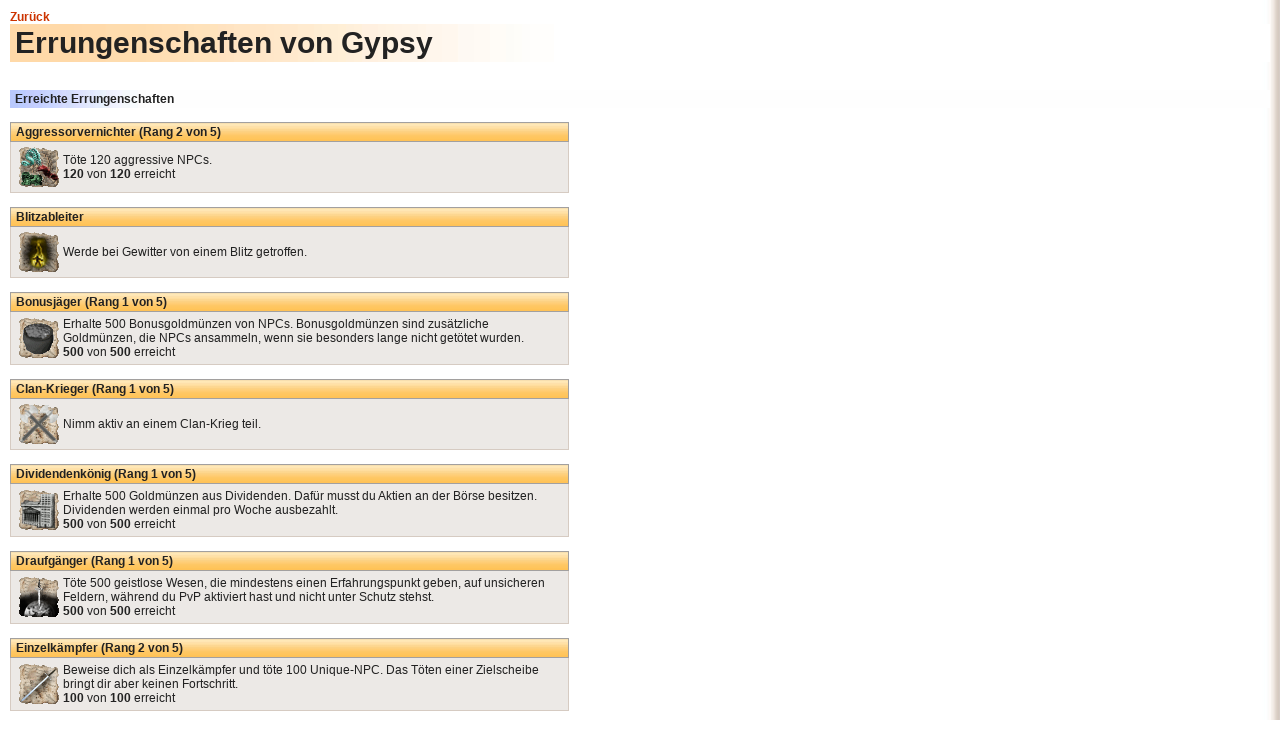

--- FILE ---
content_type: text/html; charset=UTF-8
request_url: https://welt8.freewar.de/freewar/internal/achiev.php?act_user_id=4243
body_size: 8297
content:
<!DOCTYPE HTML PUBLIC "-//W3C//DTD HTML 4.01 Transitional//EN">
<html id="MainFrameAchiev">
<head>
	<title>Errungenschaften</title>	<style type="text/css">
		p, ul, ol, div, td, span, table, body { font-family: Arial, helvetica, sans-serif; font-size: 12px; color: #222222; }
		p { margin: 0; padding: 0; }
		a:link { color: #CC3300; text-decoration: none; font-weight: bold; }
		a:visited { color: #CC3300; text-decoration: none; font-weight: bold; }
		a:active { color: #FF3300; font-weight: bold; }
		a:hover { color: #FF3300; text-decoration: underline; font-weight: bold; }
		h1 { font-size: 12px; font-weight: bold; margin-bottom: 0; }
		.medium { font-size: 11px; }
		.small { font-size: 10px; }
		.framemainbg { margin: 10px; background-image: url(../images/mainbg.jpg); background-repeat: repeat-y; background-position: right; }
		td.mainheader { font-size: 35px; background-image: url(../images/headerbg.jpg); }
		table.areadescription { border: 1px solid #FFDAA9; background-color: #FFF8EF; width: 100%; }
		td.areadescription { padding: 5px; }
		.imageborder { border: 1px solid #C85424; background-color: #C85424; margin-right: 10px; margin-bottom: 1px;}
		p.maincaption { font-weight: bold; font-size: 30px; padding: 2px; padding-left: 5px; background-image: url(../images/headerbg.jpg); }
		p.maincaption2 { font-weight: bold; font-size: 12px; padding: 2px; padding-left: 5px; background-image: url(../images/bluebg.jpg); }
		p.maindesc1 { padding: 2px; padding-left: 5px; background-color: #ECE9E6; border: 1px solid #D6CBC2; border-top: 1px; width: 300px; }
		p.maindesc2 { border: 1px solid #FFDAA9; background-color: #FFF8EF; width: 100%; }
		p.listcaption { border: 1px solid #A2A09F; font-weight: bold; padding: 2px; padding-left: 5px; background-image: url(../images/button_bg.jpg); }
		p.personlistcaption { border: 1px solid #A2A09F; font-weight: bold; padding: 2px; padding-left: 5px; background-image: url(../images/buttonblue_bg.jpg); }
		p.itemlistcaption { border: 1px solid #A2A09F; font-weight: bold; padding: 2px; padding-left: 5px; background-image: url(../images/buttonorange_bg.jpg); }
		p.listmainrow { padding: 2px; min-height: 55px; padding-left: 5px; background-color: #ECE9E6; border: 1px solid #D6CBC2; border-top: 0; }
		p.listrow { padding: 2px; padding-left: 5px; background-color: #ECE9E6; border: 1px solid #D6CBC2; border-top: 0; }
	</style>	<meta http-equiv="Content-Type" content="text/html; charset=UTF-8">
</head>
<body leftmargin="0" topmargin="0" marginwidth="0" marginheight="0" class="framemainbg"><a href="fight.php?action=watchuser&act_user_id=4243">Zurück</a><br><p class="maincaption">Errungenschaften von Gypsy</p><br><br><p class="maincaption2">Erreichte Errungenschaften</p><br><p class="itemlistcaption"style="width: 550px"><a name="achiev31s2"></a>Aggressorvernichter (Rang 2 von 5)</p><p class="listrow"style="width: 550px"><table class="achievtable"><tr><td><img src="../images/achiev/achiev31x2.gif" class="achievimg"></td><td>Töte 120 aggressive NPCs.<br><b>120</b> von <b>120</b> erreicht</td></tr></table></p><br><p class="itemlistcaption"style="width: 550px"><a name="achiev14s0"></a>Blitzableiter</p><p class="listrow"style="width: 550px"><table class="achievtable"><tr><td><img src="../images/achiev/achiev14x1.gif" class="achievimg"></td><td>Werde bei Gewitter von einem Blitz getroffen.</td></tr></table></p><br><p class="itemlistcaption"style="width: 550px"><a name="achiev44s1"></a>Bonusjäger (Rang 1 von 5)</p><p class="listrow"style="width: 550px"><table class="achievtable"><tr><td><img src="../images/achiev/achiev44x1.gif" class="achievimg"></td><td>Erhalte 500 Bonusgoldmünzen von NPCs. Bonusgoldmünzen sind zusätzliche Goldmünzen, die NPCs ansammeln, wenn sie besonders lange nicht getötet wurden.<br><b>500</b> von <b>500</b> erreicht</td></tr></table></p><br><p class="itemlistcaption"style="width: 550px"><a name="achiev27s1"></a>Clan-Krieger (Rang 1 von 5)</p><p class="listrow"style="width: 550px"><table class="achievtable"><tr><td><img src="../images/achiev/achiev27x1.gif" class="achievimg"></td><td>Nimm aktiv an einem Clan-Krieg teil.</td></tr></table></p><br><p class="itemlistcaption"style="width: 550px"><a name="achiev37s1"></a>Dividendenkönig (Rang 1 von 5)</p><p class="listrow"style="width: 550px"><table class="achievtable"><tr><td><img src="../images/achiev/achiev37x1.gif" class="achievimg"></td><td>Erhalte 500 Goldmünzen aus Dividenden. Dafür musst du Aktien an der Börse besitzen. Dividenden werden einmal pro Woche ausbezahlt.<br><b>500</b> von <b>500</b> erreicht</td></tr></table></p><br><p class="itemlistcaption"style="width: 550px"><a name="achiev96s1"></a>Draufgänger (Rang 1 von 5)</p><p class="listrow"style="width: 550px"><table class="achievtable"><tr><td><img src="../images/achiev/achiev96x1.gif" class="achievimg"></td><td>Töte 500 geistlose Wesen, die mindestens einen Erfahrungspunkt geben, auf unsicheren Feldern, während du PvP aktiviert hast und nicht unter Schutz stehst.<br><b>500</b> von <b>500</b> erreicht</td></tr></table></p><br><p class="itemlistcaption"style="width: 550px"><a name="achiev87s2"></a>Einzelkämpfer (Rang 2 von 5)</p><p class="listrow"style="width: 550px"><table class="achievtable"><tr><td><img src="../images/achiev/achiev87x2.gif" class="achievimg"></td><td>Beweise dich als Einzelkämpfer und töte 100 Unique-NPC. Das Töten einer Zielscheibe bringt dir aber keinen Fortschritt.<br><b>100</b> von <b>100</b> erreicht</td></tr></table></p><br><p class="itemlistcaption"style="width: 550px"><a name="achiev20s1"></a>Feuerlöscher (Rang 1 von 5)</p><p class="listrow"style="width: 550px"><table class="achievtable"><tr><td><img src="../images/achiev/achiev20x1.gif" class="achievimg"></td><td>Lösche 10 mal einen brennenden Ort in Pensal.<br><b>10</b> von <b>10</b> erreicht</td></tr></table></p><br><p class="itemlistcaption"style="width: 550px"><a name="achiev17s3"></a>Fördergeldbezieher (Rang 3 von 5)</p><p class="listrow"style="width: 550px"><table class="achievtable"><tr><td><img src="../images/achiev/achiev17x3.gif" class="achievimg"></td><td>Hole 120 mal Fördergeld bei der Stiftung aller Wesen ab.<br><b>120</b> von <b>120</b> erreicht</td></tr></table></p><br><p class="itemlistcaption"style="width: 550px"><a name="achiev41s1"></a>Gesandter des Pechs (Rang 1 von 7)</p><p class="listrow"style="width: 550px"><table class="achievtable"><tr><td><img src="../images/achiev/achiev41x1.gif" class="achievimg"></td><td>Verliere insgesamt 250 Goldmünzen im Casino von Ferdolien, im Casino des Nordens, beim Blackjack oder beim Falschgold-Zauberer im Tal der Ruinen.<br><b>250</b> von <b>250</b> erreicht</td></tr></table></p><br><p class="itemlistcaption"style="width: 550px"><a name="achiev89s2"></a>geteiltes Gold ist halbes Gold (Rang 2 von 9)</p><p class="listrow"style="width: 550px"><table class="achievtable"><tr><td><img src="../images/achiev/achiev89x2.gif" class="achievimg"></td><td>Erhalte 25.000 Goldmünzen durch den "Gold Teilen" Modus in einer Gruppe, die aus mindestens drei Spielern besteht.<br><b>25.000</b> von <b>25.000</b> erreicht</td></tr></table></p><br><p class="itemlistcaption"style="width: 550px"><a name="achiev7s2"></a>Gruppen-Inspirator (Rang 2 von 5)</p><p class="listrow"style="width: 550px"><table class="achievtable"><tr><td><img src="../images/achiev/achiev7x2.gif" class="achievimg"></td><td>Töte in einer Gruppe NPCs und inspiriere insgesamt 50 mal die Gruppe.<br><b>50</b> von <b>50</b> erreicht</td></tr></table></p><br><p class="itemlistcaption"style="width: 550px"><a name="achiev36s4"></a>Gruppenjäger (Rang 4 von 10)</p><p class="listrow"style="width: 550px"><table class="achievtable"><tr><td><img src="../images/achiev/achiev36x4.gif" class="achievimg"></td><td>Töte in einer Gruppe 7.000 NPCs. Invasions-NPCs zählen dabei nicht. Die Gruppe muss dabei mit dir zusammen mindestens 3 Mitglieder haben.<br><b>7.000</b> von <b>7.000</b> erreicht</td></tr></table></p><br><p class="itemlistcaption"style="width: 550px"><a name="achiev24s1"></a>Herrscher der Kontrolltürme (Rang 1 von 5)</p><p class="listrow"style="width: 550px"><table class="achievtable"><tr><td><img src="../images/achiev/achiev24x1.gif" class="achievimg"></td><td>Sorge dafür, dass deine Fraktion die meisten Kontrolltürme besitzt und die Herrschaft über die Kontrolltürme an deine Fraktion übergeht.</td></tr></table></p><br><p class="itemlistcaption"style="width: 550px"><a name="achiev52s3"></a>Hüter der Welt (Rang 3 von 5)</p><p class="listrow"style="width: 550px"><table class="achievtable"><tr><td><img src="../images/achiev/achiev52x3.gif" class="achievimg"></td><td>Beschütze die Welt und töte 4000 Invasions-NPCs, welche in die Welt eingefallen sind.<br><b>4.000</b> von <b>4.000</b> erreicht</td></tr></table></p><br><p class="itemlistcaption"style="width: 550px"><a name="achiev42s1"></a>Kleingärtner (Rang 1 von 5)</p><p class="listrow"style="width: 550px"><table class="achievtable"><tr><td><img src="../images/achiev/achiev42x1.gif" class="achievimg"></td><td>Ernte 25 Pflanzen, welche maximal Pflanzenkunde 29 zum Ernten benötigen.<br><b>25</b> von <b>25</b> erreicht</td></tr></table></p><br><p class="itemlistcaption"style="width: 550px"><a name="achiev6s2"></a>Meister der Aufträge (Rang 2 von 5)</p><p class="listrow"style="width: 550px"><table class="achievtable"><tr><td><img src="../images/achiev/achiev6x2.gif" class="achievimg"></td><td>Schließe erfolgreich 500 Aufträge beim Haus der Aufträge ab.<br><b>500</b> von <b>500</b> erreicht</td></tr></table></p><br><p class="itemlistcaption"style="width: 550px"><a name="achiev15s3"></a>Meister des Schreckens (Rang 3 von 8)</p><p class="listrow"style="width: 550px"><table class="achievtable"><tr><td><img src="../images/achiev/achiev15x3.gif" class="achievimg"></td><td>Verjage 400 NPCs, welche jeweils mindestens 10 Goldmünzen fallen lassen.<br><b>400</b> von <b>400</b> erreicht</td></tr></table></p><br><p class="itemlistcaption"style="width: 550px"><a name="achiev53s1"></a>Mutantenjäger (Rang 1 von 5)</p><p class="listrow"style="width: 550px"><table class="achievtable"><tr><td><img src="../images/achiev/achiev53x1.gif" class="achievimg"></td><td>Töte 25 Wesen, deren Blut sich auf seltsame und ungewöhnliche Art und Weise verändert hat.<br><b>25</b> von <b>25</b> erreicht</td></tr></table></p><br><p class="itemlistcaption"style="width: 550px"><a name="achiev55s1"></a>Nylfon-Absorbierer (Rang 1 von 5)</p><p class="listrow"style="width: 550px"><table class="achievtable"><tr><td><img src="../images/achiev/achiev55x1.gif" class="achievimg"></td><td>Absorbiere 10-mal das Nylfon der Pyramide der Seelen. Das getötete Wesen muss dabei eine Mindeststärke von 5 aufweisen.<br><b>10</b> von <b>10</b> erreicht</td></tr></table></p><br><p class="itemlistcaption"style="width: 550px"><a name="achiev13s3"></a>Phasenjäger (Rang 3 von 5)</p><p class="listrow"style="width: 550px"><table class="achievtable"><tr><td><img src="../images/achiev/achiev13x3.gif" class="achievimg"></td><td>Töte 800 Phasenkreaturen.<br><b>800</b> von <b>800</b> erreicht</td></tr></table></p><br><p class="itemlistcaption"style="width: 550px"><a name="achiev59s1"></a>Polarisator (Rang 1 von 5)</p><p class="listrow"style="width: 550px"><table class="achievtable"><tr><td><img src="../images/achiev/achiev59x1.gif" class="achievimg"></td><td>Locke einen Polarisationsotter an, in dem du dich polarisiert durch die Welt bewegst.</td></tr></table></p><br><p class="itemlistcaption"style="width: 550px"><a name="achiev32s1"></a>reiner Ingerium-Hacker (Rang 1 von 5)</p><p class="listrow"style="width: 550px"><table class="achievtable"><tr><td><img src="../images/achiev/achiev32x1.gif" class="achievimg"></td><td>Baue 5 mal Ingerium ab, achte darauf, dass es sich nicht um unreines Ingerium handelt.<br><b>5</b> von <b>5</b> erreicht</td></tr></table></p><br><p class="itemlistcaption"style="width: 550px"><a name="achiev54s1"></a>Salzforscher (Rang 1 von 6)</p><p class="listrow"style="width: 550px"><table class="achievtable"><tr><td><img src="../images/achiev/achiev54x1.gif" class="achievimg"></td><td>Schließe 3 Forschungsaufträge für die Salzforschung in Salthos ab.<br><b>3</b> von <b>3</b> erreicht</td></tr></table></p><br><p class="itemlistcaption"style="width: 550px"><a name="achiev79s2"></a>Teamkämpfer (Rang 2 von 5)</p><p class="listrow"style="width: 550px"><table class="achievtable"><tr><td><img src="../images/achiev/achiev79x2.gif" class="achievimg"></td><td>Beweise dich im Team und sei beim Tod von 100 Gruppen-NPC durch deine Gruppe hautnah dabei.<br><b>100</b> von <b>100</b> erreicht</td></tr></table></p><br><p class="itemlistcaption"style="width: 550px"><a name="achiev68s8"></a>Unermüdlich! (Rang 8 von 20)</p><p class="listrow"style="width: 550px"><table class="achievtable"><tr><td><img src="../images/achiev/achiev68x8.gif" class="achievimg"></td><td>Schließe 300 tägliche Quests erfolgreich ab.<br><b>300</b> von <b>300</b> erreicht</td></tr></table></p><br><p class="itemlistcaption"style="width: 550px"><a name="achiev30s2"></a>Verräter (Rang 2 von 5)</p><p class="listrow"style="width: 550px"><table class="achievtable"><tr><td><img src="../images/achiev/achiev30x2.gif" class="achievimg"></td><td>Töte 5 mal den Geist der Welt und werde dadurch Verräter. Dabei zählen für die Errungenschaft nur Tötungen, die mindestens 16 Stunden auseinanderliegen.<br><b>5</b> von <b>5</b> erreicht</td></tr></table></p><br><p class="itemlistcaption"style="width: 550px"><a name="achiev47s1"></a>Wegbereiter (Rang 1 von 5)</p><p class="listrow"style="width: 550px"><table class="achievtable"><tr><td><img src="../images/achiev/achiev47x1.gif" class="achievimg"></td><td>Entferne ein Hindernis.</td></tr></table></p><br><p class="itemlistcaption"style="width: 550px"><a name="achiev91s1"></a>Wunderwünscher (Rang 1 von 6)</p><p class="listrow"style="width: 550px"><table class="achievtable"><tr><td><img src="../images/achiev/achiev91x1.gif" class="achievimg"></td><td>Lasse Wunderkugeln auf diese Welt los, in der Hoffnung, dass 5 ihrer Wünsche erfüllt werden.<br><b>5</b> von <b>5</b> erreicht</td></tr></table></p><br><p class="itemlistcaption"style="width: 550px"><a name="achiev34s2"></a>Ziegentöter (Rang 2 von 5)</p><p class="listrow"style="width: 550px"><table class="achievtable"><tr><td><img src="../images/achiev/achiev34x2.gif" class="achievimg"></td><td>Töte 5 mal die Goldhornziege, bevor sie jemand zum Ort ihrer Bestimmung treiben kann.<br><b>5</b> von <b>5</b> erreicht</td></tr></table></p><br><p class="maincaption2">Nicht erreichte Errungenschaften</p><br><p class="listcaption"style="width: 550px"><a name="achiev31s3"></a>Aggressorvernichter (Rang 3 von 5)</p><p class="listrow"style="width: 550px"><table class="achievtable"><tr><td><img src="../images/achiev/achiev31x0.gif" class="achievimg"></td><td>Töte 800 aggressive NPCs.<br><b>240</b> von <b>800</b> erreicht - <i>Belohnung: <b>40</b> Auftragspunkte</i></td></tr></table></p><br><p class="listcaption"style="width: 550px"><a name="achiev104s0"></a>Auf ins Abenteuer</p><p class="listrow"style="width: 550px"><table class="achievtable"><tr><td><img src="../images/achiev/achiev104x0.gif" class="achievimg"></td><td>Schließe das Tutorial ab.<br><i>Belohnung: <b>100</b> Auftragspunkte</i></td></tr></table></p><br><p class="listcaption"style="width: 550px"><a name="achiev86s0"></a>Auftragsfanatiker</p><p class="listrow"style="width: 550px"><table class="achievtable"><tr><td><img src="../images/achiev/achiev86x0.gif" class="achievimg"></td><td>Schließe 3000 Aufträge beim Haus der Aufträge in einer Woche ab.<br><i>Belohnung: <b>50</b> Auftragspunkte</i></td></tr></table></p><br><p class="listcaption"style="width: 550px"><a name="achiev61s0"></a>Auserwählt</p><p class="listrow"style="width: 550px"><table class="achievtable"><tr><td><img src="../images/achiev/achiev61x0.gif" class="achievimg"></td><td>Töte 75 NPCs, die mindestens einen Erfahrungspunkt geben, während du auserwählt bist.<br><i>Belohnung: <b>100</b> Auftragspunkte</i></td></tr></table></p><br><p class="listcaption"style="width: 550px"><a name="achiev101s1"></a>Ausgezeichnet (Rang 1 von 3)</p><p class="listrow"style="width: 550px"><table class="achievtable"><tr><td><img src="../images/achiev/achiev101x0.gif" class="achievimg"></td><td>Werde mit einem Orden der Kopfgeldjäger ausgezeichnet.<br><i>Belohnung: <b>10</b> Auftragspunkte</i></td></tr></table></p><br><p class="listcaption"style="width: 550px"><a name="achiev58s0"></a>Bei Hakka hackts</p><p class="listrow"style="width: 550px"><table class="achievtable"><tr><td><img src="../images/achiev/achiev58x0.gif" class="achievimg"></td><td>Töte Hakka den Brutalen auf Ebene 5 des Turmes der Geister.<br><i>Belohnung: <b>30</b> Auftragspunkte</i></td></tr></table></p><br><p class="listcaption"style="width: 550px"><a name="achiev1s1"></a>Bezwinger des Weltenwandlers (Rang 1 von 5)</p><p class="listrow"style="width: 550px"><table class="achievtable"><tr><td><img src="../images/achiev/achiev1x0.gif" class="achievimg"></td><td>Der Weltenwandler muss durch deine Waffe sterben, sprich du musst den letzten Schlag gegen den Weltenwandler ausführen.<br><i>Belohnung: <b>100</b> Auftragspunkte</i></td></tr></table></p><br><p class="listcaption"style="width: 550px"><a name="achiev21s1"></a>Blutforscher (Rang 1 von 5)</p><p class="listrow"style="width: 550px"><table class="achievtable"><tr><td><img src="../images/achiev/achiev21x0.gif" class="achievimg"></td><td>Liefere 10 gesuchte Blutproben bei den Sumpfwesen im Sumpf von Sutranien ab.<br><b>3</b> von <b>10</b> erreicht - <i>Belohnung: <b>30</b> Auftragspunkte</i></td></tr></table></p><br><p class="listcaption"style="width: 550px"><a name="achiev44s2"></a>Bonusjäger (Rang 2 von 5)</p><p class="listrow"style="width: 550px"><table class="achievtable"><tr><td><img src="../images/achiev/achiev44x0.gif" class="achievimg"></td><td>Erhalte 3.000 Bonusgoldmünzen von NPCs. Bonusgoldmünzen sind zusätzliche Goldmünzen, die NPCs ansammeln, wenn sie besonders lange nicht getötet wurden.<br><b>2.425</b> von <b>3.000</b> erreicht - <i>Belohnung: <b>15</b> Auftragspunkte</i></td></tr></table></p><br><p class="listcaption"style="width: 550px"><a name="achiev97s1"></a>Botanischer Forscher (Rang 1 von 5)</p><p class="listrow"style="width: 550px"><table class="achievtable"><tr><td><img src="../images/achiev/achiev97x0.gif" class="achievimg"></td><td>Stell dein Können als Nachwuchs-Botaniker der alten Onlo-Frau in Etume unter Beweis, in dem du 50 Pflanzen miteinander kreuzt.<br><b>0</b> von <b>50</b> erreicht - <i>Belohnung: <b>5</b> Auftragspunkte</i></td></tr></table></p><br><p class="listcaption"style="width: 550px"><a name="achiev22s1"></a>Chaoslaborant (Rang 1 von 5)</p><p class="listrow"style="width: 550px"><table class="achievtable"><tr><td><img src="../images/achiev/achiev22x0.gif" class="achievimg"></td><td>Stelle 5 Dinge im Chaoslabor her.<br><b>0</b> von <b>5</b> erreicht - <i>Belohnung: <b>5</b> Auftragspunkte</i></td></tr></table></p><br><p class="listcaption"style="width: 550px"><a name="achiev27s2"></a>Clan-Krieger (Rang 2 von 5)</p><p class="listrow"style="width: 550px"><table class="achievtable"><tr><td><img src="../images/achiev/achiev27x0.gif" class="achievimg"></td><td>Nimm aktiv an 3 Clan-Kriegen teil.<br><i>Belohnung: <b>7</b> Auftragspunkte</i></td></tr></table></p><br><p class="listcaption"style="width: 550px"><a name="achiev98s1"></a>Der bessere Angler (Rang 1 von 5)</p><p class="listrow"style="width: 550px"><table class="achievtable"><tr><td><img src="../images/achiev/achiev98x0.gif" class="achievimg"></td><td>Beweise dem Angler in Terasi 25 Mal, dass du der bessere Angler bist.<br><b>0</b> von <b>25</b> erreicht - <i>Belohnung: <b>5</b> Auftragspunkte</i></td></tr></table></p><br><p class="listcaption"style="width: 550px"><a name="achiev37s2"></a>Dividendenkönig (Rang 2 von 5)</p><p class="listrow"style="width: 550px"><table class="achievtable"><tr><td><img src="../images/achiev/achiev37x0.gif" class="achievimg"></td><td>Erhalte 3000 Goldmünzen aus Dividenden. Dafür musst du Aktien an Börse besitzen. Dividenden werden einmal pro Woche ausbezahlt.<br><b>2.704</b> von <b>3.000</b> erreicht - <i>Belohnung: <b>20</b> Auftragspunkte</i></td></tr></table></p><br><p class="listcaption"style="width: 550px"><a name="achiev96s2"></a>Draufgänger (Rang 2 von 5)</p><p class="listrow"style="width: 550px"><table class="achievtable"><tr><td><img src="../images/achiev/achiev96x0.gif" class="achievimg"></td><td>Töte 10.000 geistlose Wesen, die mindestens einen Erfahrungspunkt geben, auf unsicheren Feldern, während du PvP aktiviert hast und nicht unter Schutz stehst.<br><b>9.096</b> von <b>10.000</b> erreicht - <i>Belohnung: <b>25</b> Auftragspunkte</i></td></tr></table></p><br><p class="listcaption"style="width: 550px"><a name="achiev83s0"></a>Durch Raum und Zeit</p><p class="listrow"style="width: 550px"><table class="achievtable"><tr><td><img src="../images/achiev/achiev83x0.gif" class="achievimg"></td><td>Springe durch Raum und Zeit.<br><i>Belohnung: <b>25</b> Auftragspunkte</i></td></tr></table></p><br><p class="listcaption"style="width: 550px"><a name="achiev87s3"></a>Einzelkämpfer (Rang 3 von 5)</p><p class="listrow"style="width: 550px"><table class="achievtable"><tr><td><img src="../images/achiev/achiev87x0.gif" class="achievimg"></td><td>Beweise dich als Einzelkämpfer und töte 1.000 Unique-NPC. Das Töten einer Zielscheibe bringt dir aber keinen Fortschritt.<br><b>165</b> von <b>1.000</b> erreicht - <i>Belohnung: <b>50</b> Auftragspunkte</i></td></tr></table></p><br><p class="listcaption"style="width: 550px"><a name="achiev48s1"></a>Eisstachelsammler (Rang 1 von 6)</p><p class="listrow"style="width: 550px"><table class="achievtable"><tr><td><img src="../images/achiev/achiev48x0.gif" class="achievimg"></td><td>Räche die junge Frau in Nawor auf Position X: 108 Y:109 und übergib ihr 40 Eisstachel.<br><i>Belohnung: <b>10</b> Auftragspunkte</i></td></tr></table></p><br><p class="listcaption"style="width: 550px"><a name="achiev20s2"></a>Feuerlöscher (Rang 2 von 5)</p><p class="listrow"style="width: 550px"><table class="achievtable"><tr><td><img src="../images/achiev/achiev20x0.gif" class="achievimg"></td><td>Lösche 40 mal einen brennenden Ort in Pensal.<br><b>16</b> von <b>40</b> erreicht - <i>Belohnung: <b>15</b> Auftragspunkte</i></td></tr></table></p><br><p class="listcaption"style="width: 550px"><a name="achiev102s1"></a>Fischlieferant (Rang 1 von 5)</p><p class="listrow"style="width: 550px"><table class="achievtable"><tr><td><img src="../images/achiev/achiev102x0.gif" class="achievimg"></td><td>Liefere den Fischhändlern am Fischmarkt 10 gesuchte Fische.<br><b>0</b> von <b>10</b> erreicht - <i>Belohnung: <b>25</b> Auftragspunkte</i></td></tr></table></p><br><p class="listcaption"style="width: 550px"><a name="achiev17s4"></a>Fördergeldbezieher (Rang 4 von 5)</p><p class="listrow"style="width: 550px"><table class="achievtable"><tr><td><img src="../images/achiev/achiev17x0.gif" class="achievimg"></td><td>Hole 500 mal Fördergeld bei der Stiftung aller Wesen ab.<br><b>138</b> von <b>500</b> erreicht - <i>Belohnung: <b>100</b> Auftragspunkte</i></td></tr></table></p><br><p class="listcaption"style="width: 550px"><a name="achiev28s1"></a>geprüfter Landvermesser (Rang 1 von 5)</p><p class="listrow"style="width: 550px"><table class="achievtable"><tr><td><img src="../images/achiev/achiev28x0.gif" class="achievimg"></td><td>Führe mit Mitgliedern deines Clans erfolgreich eine Landvermessung durch.<br><i>Belohnung: <b>4</b> Auftragspunkte</i></td></tr></table></p><br><p class="listcaption"style="width: 550px"><a name="achiev40s1"></a>Gesandter des Glücks (Rang 1 von 7)</p><p class="listrow"style="width: 550px"><table class="achievtable"><tr><td><img src="../images/achiev/achiev40x0.gif" class="achievimg"></td><td>Gewinne insgesamt 250 Goldmünzen im Casino von Ferdolien, im Casino des Nordens, beim Blackjack oder beim Falschgold-Zauberer im Tal der Ruinen.<br><b>0</b> von <b>250</b> erreicht - <i>Belohnung: <b>4</b> Auftragspunkte</i></td></tr></table></p><br><p class="listcaption"style="width: 550px"><a name="achiev41s2"></a>Gesandter des Pechs (Rang 2 von 7)</p><p class="listrow"style="width: 550px"><table class="achievtable"><tr><td><img src="../images/achiev/achiev41x0.gif" class="achievimg"></td><td>Verliere insgesamt 2.500 Goldmünzen im Casino von Ferdolien, im Casino des Nordens, beim Blackjack oder beim Falschgold-Zauberer im Tal der Ruinen.<br><b>325</b> von <b>2.500</b> erreicht - <i>Belohnung: <b>8</b> Auftragspunkte</i></td></tr></table></p><br><p class="listcaption"style="width: 550px"><a name="achiev29s1"></a>Gestaltwandler (Rang 1 von 5)</p><p class="listrow"style="width: 550px"><table class="achievtable"><tr><td><img src="../images/achiev/achiev29x0.gif" class="achievimg"></td><td>Ändere deine Rasse, wobei nur Rassenänderungen über das Sponsoring-Menü zählen.<br><i>Belohnung: <b>1</b> Auftragspunkte</i></td></tr></table></p><br><p class="listcaption"style="width: 550px"><a name="achiev89s3"></a>geteiltes Gold ist halbes Gold (Rang 3 von 9)</p><p class="listrow"style="width: 550px"><table class="achievtable"><tr><td><img src="../images/achiev/achiev89x0.gif" class="achievimg"></td><td>Erhalte 100.000 Goldmünzen durch den "Gold Teilen" Modus in einer Gruppe, die aus mindestens drei Spielern besteht.<br><b>26.188</b> von <b>100.000</b> erreicht - <i>Belohnung: <b>50</b> Auftragspunkte</i></td></tr></table></p><br><p class="listcaption"style="width: 550px"><a name="achiev50s1"></a>Gewebeanalyst (Rang 1 von 5)</p><p class="listrow"style="width: 550px"><table class="achievtable"><tr><td><img src="../images/achiev/achiev50x0.gif" class="achievimg"></td><td>Liefere 3 Gewebeproben bei der Gewebeforschung ab, die zur Gewebeanalyse gesucht werden. Aufträge zur Gewebeanalyse erhältst du nur, wenn du die Charakterfähigkeit Gewebeanalyse besitzt.<br><b>0</b> von <b>3</b> erreicht - <i>Belohnung: <b>15</b> Auftragspunkte</i></td></tr></table></p><br><p class="listcaption"style="width: 550px"><a name="achiev2s1"></a>Gewebeforscher (Rang 1 von 5)</p><p class="listrow"style="width: 550px"><table class="achievtable"><tr><td><img src="../images/achiev/achiev2x0.gif" class="achievimg"></td><td>Liefere 10 gesuchte Gewebeproben bei der Gewebeforschung ab, um dich als angehender Gewebeforscher zu beweisen.<br><b>1</b> von <b>10</b> erreicht - <i>Belohnung: <b>15</b> Auftragspunkte</i></td></tr></table></p><br><p class="listcaption"style="width: 550px"><a name="achiev3s0"></a>Glückspilz</p><p class="listrow"style="width: 550px"><table class="achievtable"><tr><td><img src="../images/achiev/achiev3x0.gif" class="achievimg"></td><td>Gewinne den Jackpot beim Casino von Ferdolien.<br><i>Belohnung: <b>40</b> Auftragspunkte</i></td></tr></table></p><br><p class="listcaption"style="width: 550px"><a name="achiev78s1"></a>Großwildjäger (Rang 1 von 5)</p><p class="listrow"style="width: 550px"><table class="achievtable"><tr><td><img src="../images/achiev/achiev78x0.gif" class="achievimg"></td><td>Erwecke 10 Wesen durch die Charakterfähigkeit Großwildjagd.<br><b>0</b> von <b>10</b> erreicht - <i>Belohnung: <b>5</b> Auftragspunkte</i></td></tr></table></p><br><p class="listcaption"style="width: 550px"><a name="achiev7s3"></a>Gruppen-Inspirator (Rang 3 von 5)</p><p class="listrow"style="width: 550px"><table class="achievtable"><tr><td><img src="../images/achiev/achiev7x0.gif" class="achievimg"></td><td>Töte in einer Gruppe NPCs und inspiriere insgesamt 400 mal die Gruppe.<br><b>168</b> von <b>400</b> erreicht - <i>Belohnung: <b>40</b> Auftragspunkte</i></td></tr></table></p><br><p class="listcaption"style="width: 550px"><a name="achiev36s5"></a>Gruppenjäger (Rang 5 von 10)</p><p class="listrow"style="width: 550px"><table class="achievtable"><tr><td><img src="../images/achiev/achiev36x0.gif" class="achievimg"></td><td>Töte in einer Gruppe 80.000 NPCs. Invasions-NPCs zählen dabei nicht. Die Gruppe muss dabei mit dir zusammen mindestens 3 Mitglieder haben.<br><b>8.707</b> von <b>80.000</b> erreicht - <i>Belohnung: <b>200</b> Auftragspunkte</i></td></tr></table></p><br><p class="listcaption"style="width: 550px"><a name="achiev58s1"></a>Hakka-Hacker</p><p class="listrow"style="width: 550px"><table class="achievtable"><tr><td><img src="../images/achiev/achiev58v0.gif" class="achievimg"></td><td>Töte Hakka den Brutalen auf Ebene 10 des Turmes der Geister.<br><i>Belohnung: <b>50</b> Auftragspunkte</i></td></tr></table></p><br><p class="listcaption"style="width: 550px"><a name="achiev24s2"></a>Herrscher der Kontrolltürme (Rang 2 von 5)</p><p class="listrow"style="width: 550px"><table class="achievtable"><tr><td><img src="../images/achiev/achiev24x0.gif" class="achievimg"></td><td>Sorge dafür, dass deine Fraktion die meisten Kontrolltürme besitzt und die Herrschaft über die Kontrolltürme an deine Fraktion übergeht.<br><b>1</b> von <b>6</b> erreicht - <i>Belohnung: <b>20</b> Auftragspunkte</i></td></tr></table></p><br><p class="listcaption"style="width: 550px"><a name="achiev63s0"></a>Herzensbrecher</p><p class="listrow"style="width: 550px"><table class="achievtable"><tr><td><img src="../images/achiev/achiev63x0.gif" class="achievimg"></td><td>Bezwinge das Böse im Herzen der Magie.<br>Diese Errungenschaft kann nur von dunklen Magiern und Mensch / Zauberern erreicht werden.<br><i>Belohnung: <b>200</b> Auftragspunkte</i></td></tr></table></p><br><p class="listcaption"style="width: 550px"><a name="achiev99s0"></a>Himmlische Ruhe</p><p class="listrow"style="width: 550px"><table class="achievtable"><tr><td><img src="../images/achiev/achiev99x0.gif" class="achievimg"></td><td>Sorge in den Bergen für Ruhe.<br><i>Belohnung: <b>25</b> Auftragspunkte</i></td></tr></table></p><br><p class="listcaption"style="width: 550px"><a name="achiev81s0"></a>Holzkopf</p><p class="listrow"style="width: 550px"><table class="achievtable"><tr><td><img src="../images/achiev/achiev81x0.gif" class="achievimg"></td><td>Ein klassisches Huhn-Ei Problem. Was war zuerst da, das Holz oder der Kopf?<br><i>Belohnung: <b>25</b> Auftragspunkte</i></td></tr></table></p><br><p class="listcaption"style="width: 550px"><a name="achiev52s4"></a>Hüter der Welt (Rang 4 von 5)</p><p class="listrow"style="width: 550px"><table class="achievtable"><tr><td><img src="../images/achiev/achiev52x0.gif" class="achievimg"></td><td>Beschütze die Welt und töte 30.000 Invasions-NPCs, welche in die Welt eingefallen sind.<br><b>6.319</b> von <b>30.000</b> erreicht - <i>Belohnung: <b>80</b> Auftragspunkte</i></td></tr></table></p><br><p class="listcaption"style="width: 550px"><a name="achiev85s0"></a>Jedes Leben zählt</p><p class="listrow"style="width: 550px"><table class="achievtable"><tr><td><img src="../images/achiev/achiev85x0.gif" class="achievimg"></td><td>Rette ein vermeintlich unbedeutendes Leben.<br><i>Belohnung: <b>25</b> Auftragspunkte</i></td></tr></table></p><br><p class="listcaption"style="width: 550px"><a name="achiev42s2"></a>Kleingärtner (Rang 2 von 5)</p><p class="listrow"style="width: 550px"><table class="achievtable"><tr><td><img src="../images/achiev/achiev42x0.gif" class="achievimg"></td><td>Ernte 100 Pflanzen, welche maximal Pflanzenkunde 29 zum Ernten benötigen.<br><b>77</b> von <b>100</b> erreicht - <i>Belohnung: <b>15</b> Auftragspunkte</i></td></tr></table></p><br><p class="listcaption"style="width: 550px"><a name="achiev4s0"></a>Kombinatorischer Meister</p><p class="listrow"style="width: 550px"><table class="achievtable"><tr><td><img src="../images/achiev/achiev4x0.gif" class="achievimg"></td><td>Löse das Runenpuzzle in Dranar auf Position X: 56 Y: 100 in unter einer Minute, ohne dass es am Ende auch nur ein einziges neutrales Element gibt.<br><i>Belohnung: <b>30</b> Auftragspunkte</i></td></tr></table></p><br><p class="listcaption"style="width: 550px"><a name="achiev49s1"></a>Leichenfledderer (Rang 1 von 5)</p><p class="listrow"style="width: 550px"><table class="achievtable"><tr><td><img src="../images/achiev/achiev49x0.gif" class="achievimg"></td><td>Erhalte 50 Goldmünzen zusätzlich durch Leichenfledderei.<br><b>0</b> von <b>50</b> erreicht - <i>Belohnung: <b>5</b> Auftragspunkte</i></td></tr></table></p><br><p class="listcaption"style="width: 550px"><a name="achiev6s3"></a>Meister der Aufträge (Rang 3 von 5)</p><p class="listrow"style="width: 550px"><table class="achievtable"><tr><td><img src="../images/achiev/achiev6x0.gif" class="achievimg"></td><td>Schließe erfolgreich 3000 Aufträge beim Haus der Aufträge ab.<br><b>932</b> von <b>3.000</b> erreicht - <i>Belohnung: <b>100</b> Auftragspunkte</i></td></tr></table></p><br><p class="listcaption"style="width: 550px"><a name="achiev15s4"></a>Meister des Schreckens (Rang 4 von 8)</p><p class="listrow"style="width: 550px"><table class="achievtable"><tr><td><img src="../images/achiev/achiev15x0.gif" class="achievimg"></td><td>Verjage 1500 NPCs, welche jeweils mindestens 10 Goldmünzen fallen lassen.<br><b>409</b> von <b>1.500</b> erreicht - <i>Belohnung: <b>40</b> Auftragspunkte</i></td></tr></table></p><br><p class="listcaption"style="width: 550px"><a name="achiev35s1"></a>Meisterkoch (Rang 1 von 5)</p><p class="listrow"style="width: 550px"><table class="achievtable"><tr><td><img src="../images/achiev/achiev35x0.gif" class="achievimg"></td><td>Koche an der Feuerstelle in Nawor mindestens 20 Gerichte, welche jeweils mehr als 80 Lebenspunkte heilen.<br><b>0</b> von <b>20</b> erreicht - <i>Belohnung: <b>10</b> Auftragspunkte</i></td></tr></table></p><br><p class="listcaption"style="width: 550px"><a name="achiev60s1"></a>Mitarbeiter der Woche (Rang 1 von 5)</p><p class="listrow"style="width: 550px"><table class="achievtable"><tr><td><img src="../images/achiev/achiev60x0.gif" class="achievimg"></td><td>Beweise dich, indem du eine goldene Akte vom Auftragshaus erhältst.<br><i>Belohnung: <b>50</b> Auftragspunkte</i></td></tr></table></p><br><p class="listcaption"style="width: 550px"><a name="achiev93s0"></a>Morg ist Schuld</p><p class="listrow"style="width: 550px"><table class="achievtable"><tr><td><img src="../images/achiev/achiev93x0.gif" class="achievimg"></td><td>Schieb Morg die Schuld für eine katastrophale Verwüstung in die Schuhe.<br><i>Belohnung: <b>25</b> Auftragspunkte</i></td></tr></table></p><br><p class="listcaption"style="width: 550px"><a name="achiev53s2"></a>Mutantenjäger (Rang 2 von 5)</p><p class="listrow"style="width: 550px"><table class="achievtable"><tr><td><img src="../images/achiev/achiev53x0.gif" class="achievimg"></td><td>Töte 150 Wesen, deren Blut sich auf seltsame und ungewöhnliche Art und Weise verändert hat.<br><b>79</b> von <b>150</b> erreicht - <i>Belohnung: <b>20</b> Auftragspunkte</i></td></tr></table></p><br><p class="listcaption"style="width: 550px"><a name="achiev67s0"></a>Nebelfanatiker</p><p class="listrow"style="width: 550px"><table class="achievtable"><tr><td><img src="../images/achiev/achiev67x0.gif" class="achievimg"></td><td>Spende 3.000 Nebelprismen an die Nebelwesen auf der Nebelinsel.<br><b>0</b> von <b>3.000</b> erreicht - <i>Belohnung: <b>80</b> Auftragspunkte</i></td></tr></table></p><br><p class="listcaption"style="width: 550px"><a name="achiev84s0"></a>Neureich</p><p class="listrow"style="width: 550px"><table class="achievtable"><tr><td><img src="../images/achiev/achiev84x0.gif" class="achievimg"></td><td>Zeige allen, dass du zu viel Gold hast.<br><i>Belohnung: <b>25</b> Auftragspunkte</i></td></tr></table></p><br><p class="listcaption"style="width: 550px"><a name="achiev55s2"></a>Nylfon-Absorbierer (Rang 2 von 5)</p><p class="listrow"style="width: 550px"><table class="achievtable"><tr><td><img src="../images/achiev/achiev55x0.gif" class="achievimg"></td><td>Absorbiere 300-mal das Nylfon der Pyramide der Seelen. Das getötete Wesen muss dabei eine Mindeststärke von 5 aufweisen.<br><b>112</b> von <b>300</b> erreicht - <i>Belohnung: <b>30</b> Auftragspunkte</i></td></tr></table></p><br><p class="listcaption"style="width: 550px"><a name="achiev46s1"></a>Ontolon-Bekämpfer (Rang 1 von 5)</p><p class="listrow"style="width: 550px"><table class="achievtable"><tr><td><img src="../images/achiev/achiev46x0.gif" class="achievimg"></td><td>Töte 5 Ontolons im Tempel von Belron.<br><b>0</b> von <b>5</b> erreicht - <i>Belohnung: <b>5</b> Auftragspunkte</i></td></tr></table></p><br><p class="listcaption"style="width: 550px"><a name="achiev82s0"></a>Paradoxon</p><p class="listrow"style="width: 550px"><table class="achievtable"><tr><td><img src="../images/achiev/achiev82x0.gif" class="achievimg"></td><td>Erzeuge ein Paradoxon.<br><i>Belohnung: <b>25</b> Auftragspunkte</i></td></tr></table></p><br><p class="listcaption"style="width: 550px"><a name="achiev16s1"></a>Pflanzenkundler (Rang 1 von 5)</p><p class="listrow"style="width: 550px"><table class="achievtable"><tr><td><img src="../images/achiev/achiev16x0.gif" class="achievimg"></td><td>Ernte 25 Pflanzen, welche mindestens Pflanzenkunde 30 zum Ernten benötigen.<br><b>0</b> von <b>25</b> erreicht - <i>Belohnung: <b>10</b> Auftragspunkte</i></td></tr></table></p><br><p class="listcaption"style="width: 550px"><a name="achiev13s4"></a>Phasenjäger (Rang 4 von 5)</p><p class="listrow"style="width: 550px"><table class="achievtable"><tr><td><img src="../images/achiev/achiev13x0.gif" class="achievimg"></td><td>Töte 4000 Phasenkreaturen.<br><b>3.056</b> von <b>4.000</b> erreicht - <i>Belohnung: <b>50</b> Auftragspunkte</i></td></tr></table></p><br><p class="listcaption"style="width: 550px"><a name="achiev90s1"></a>Pilzkratzer (Rang 1 von 5)</p><p class="listrow"style="width: 550px"><table class="achievtable"><tr><td><img src="../images/achiev/achiev90x0.gif" class="achievimg"></td><td>Kratze 25 Larinitpilze von Unterkunftsböden.<br><b>0</b> von <b>25</b> erreicht - <i>Belohnung: <b>5</b> Auftragspunkte</i></td></tr></table></p><br><p class="listcaption"style="width: 550px"><a name="achiev59s2"></a>Polarisator (Rang 2 von 5)</p><p class="listrow"style="width: 550px"><table class="achievtable"><tr><td><img src="../images/achiev/achiev59x0.gif" class="achievimg"></td><td>Locke 40 Polarisationsotter an, in dem du dich polarisiert durch die Welt bewegst.<br><b>4</b> von <b>40</b> erreicht - <i>Belohnung: <b>20</b> Auftragspunkte</i></td></tr></table></p><br><p class="listcaption"style="width: 550px"><a name="achiev32s2"></a>reiner Ingerium-Hacker (Rang 2 von 5)</p><p class="listrow"style="width: 550px"><table class="achievtable"><tr><td><img src="../images/achiev/achiev32x0.gif" class="achievimg"></td><td>Baue 30 mal Ingerium ab, achte darauf, dass es sich nicht um unreines Ingerium handelt.<br><b>6</b> von <b>30</b> erreicht - <i>Belohnung: <b>20</b> Auftragspunkte</i></td></tr></table></p><br><p class="listcaption"style="width: 550px"><a name="achiev73s0"></a>Retter in der Not</p><p class="listrow"style="width: 550px"><table class="achievtable"><tr><td><img src="../images/achiev/achiev73x0.gif" class="achievimg"></td><td>Verschaffe dem brennenden Elufianer eine Abkühlung.<br>Diese Errungenschaft kann nur von Mensch / Zauberern erreicht werden.<br><i>Belohnung: <b>15</b> Auftragspunkte</i></td></tr></table></p><br><p class="listcaption"style="width: 550px"><a name="achiev19s1"></a>Rukimeister (Rang 1 von 5)</p><p class="listrow"style="width: 550px"><table class="achievtable"><tr><td><img src="../images/achiev/achiev19x0.gif" class="achievimg"></td><td>Gewinne bei dem Spiel Ruki in Kerdis mindestens 1000 Goldmünzen.<br><i>Belohnung: <b>3</b> Auftragspunkte</i></td></tr></table></p><br><p class="listcaption"style="width: 550px"><a name="achiev54s2"></a>Salzforscher (Rang 2 von 6)</p><p class="listrow"style="width: 550px"><table class="achievtable"><tr><td><img src="../images/achiev/achiev54x0.gif" class="achievimg"></td><td>Schließe 30 Forschungsaufträge für die Salzforschung in Salthos ab.<br><b>14</b> von <b>30</b> erreicht - <i>Belohnung: <b>10</b> Auftragspunkte</i></td></tr></table></p><br><p class="listcaption"style="width: 550px"><a name="achiev51s1"></a>Schatzjäger (Rang 1 von 5)</p><p class="listrow"style="width: 550px"><table class="achievtable"><tr><td><img src="../images/achiev/achiev51x0.gif" class="achievimg"></td><td>Jage die Reichtümer bis zum letzten Schatz, den eine Schatzkarte von Salthos dir anzeigt.<br><i>Belohnung: <b>25</b> Auftragspunkte</i></td></tr></table></p><br><p class="listcaption"style="width: 550px"><a name="achiev25s1"></a>Schatzsucher (Rang 1 von 5)</p><p class="listrow"style="width: 550px"><table class="achievtable"><tr><td><img src="../images/achiev/achiev25x0.gif" class="achievimg"></td><td>Finde mit Hilfe einer Schatzkarte den Schatz und grabe ihn aus.<br><i>Belohnung: <b>25</b> Auftragspunkte</i></td></tr></table></p><br><p class="listcaption"style="width: 550px"><a name="achiev38s1"></a>Schlossknacker (Rang 1 von 5)</p><p class="listrow"style="width: 550px"><table class="achievtable"><tr><td><img src="../images/achiev/achiev38x0.gif" class="achievimg"></td><td>Knacke 5 Kisten, Tempelschätze oder goldene Schlösser, für die du einen speziellen Schlüssel benötigst. Die Lehrlingskiste oder Holzgefäße in Unterkünften sind dabei ausgenommen.<br><b>4</b> von <b>5</b> erreicht - <i>Belohnung: <b>20</b> Auftragspunkte</i></td></tr></table></p><br><p class="listcaption"style="width: 550px"><a name="achiev39s1"></a>Schotterwurmzerstückler (Rang 1 von 7)</p><p class="listrow"style="width: 550px"><table class="achievtable"><tr><td><img src="../images/achiev/achiev39x0.gif" class="achievimg"></td><td>Finde den Schotterwurm und schlage ihm ein Segment ab.<br><i>Belohnung: <b>5</b> Auftragspunkte</i></td></tr></table></p><br><p class="listcaption"style="width: 550px"><a name="achiev80s0"></a>Siedestein-Baumeister</p><p class="listrow"style="width: 550px"><table class="achievtable"><tr><td><img src="../images/achiev/achiev80x0.gif" class="achievimg"></td><td>Baue die Siedesteinmine in Urdanien auf.<br><i>Belohnung: <b>25</b> Auftragspunkte</i></td></tr></table></p><br><p class="listcaption"style="width: 550px"><a name="achiev23s0"></a>Sprengstoffmischer</p><p class="listrow"style="width: 550px"><table class="achievtable"><tr><td><img src="../images/achiev/achiev23x0.gif" class="achievimg"></td><td>Das Chaoslabor muss bei Herstellung eines Items explodieren.<br><i>Belohnung: <b>30</b> Auftragspunkte</i></td></tr></table></p><br><p class="listcaption"style="width: 550px"><a name="achiev12s0"></a>Stärkekoloss</p><p class="listrow"style="width: 550px"><table class="achievtable"><tr><td><img src="../images/achiev/achiev12x0.gif" class="achievimg"></td><td>Erhöhe mit der Kette der unsäglichen Kraft deine Stärke um das 30fache deiner normalen Stärke. Die gesamte Stärke muss dabei 300 Punkte übersteigen.<br><i>Belohnung: <b>20</b> Auftragspunkte</i></td></tr></table></p><br><p class="listcaption"style="width: 550px"><a name="achiev88s1"></a>Synergie-Inspirator (Rang 1 von 5)</p><p class="listrow"style="width: 550px"><table class="achievtable"><tr><td><img src="../images/achiev/achiev88x0.gif" class="achievimg"></td><td>Löse 25 Synergie-Inspirationen aus.<br><b>0</b> von <b>25</b> erreicht - <i>Belohnung: <b>5</b> Auftragspunkte</i></td></tr></table></p><br><p class="listcaption"style="width: 550px"><a name="achiev79s3"></a>Teamkämpfer (Rang 3 von 5)</p><p class="listrow"style="width: 550px"><table class="achievtable"><tr><td><img src="../images/achiev/achiev79x0.gif" class="achievimg"></td><td>Beweise dich im Team und sei beim Tod von 1.000 Gruppen-NPC durch deine Gruppe hautnah dabei.<br><b>141</b> von <b>1.000</b> erreicht - <i>Belohnung: <b>50</b> Auftragspunkte</i></td></tr></table></p><br><p class="listcaption"style="width: 550px"><a name="achiev18s1"></a>Todesbote (Rang 1 von 5)</p><p class="listrow"style="width: 550px"><table class="achievtable"><tr><td><img src="../images/achiev/achiev18x0.gif" class="achievimg"></td><td>Töte aktiv eine Person auf eine Art und Weise, sodass dabei ein Seelenstein entsteht.<br><i>Belohnung: <b>5</b> Auftragspunkte</i></td></tr></table></p><br><p class="listcaption"style="width: 550px"><a name="achiev11s1"></a>Todesgrottengärtner (Rang 1 von 5)</p><p class="listrow"style="width: 550px"><table class="achievtable"><tr><td><img src="../images/achiev/achiev11x0.gif" class="achievimg"></td><td>Ernte die Pflanze Dunkelgrottenmoos in der Grotte des Todes.<br><i>Belohnung: <b>25</b> Auftragspunkte</i></td></tr></table></p><br><p class="listcaption"style="width: 550px"><a name="achiev100s0"></a>toller Hecht</p><p class="listrow"style="width: 550px"><table class="achievtable"><tr><td><img src="../images/achiev/achiev100x0.gif" class="achievimg"></td><td>Erreiche Platz 1 in einem PvP-Event der Kopfgeldjäger.<br><i>Belohnung: <b>15</b> Auftragspunkte</i></td></tr></table></p><br><p class="listcaption"style="width: 550px"><a name="achiev10s0"></a>Tollo-Superjackpotknacker</p><p class="listrow"style="width: 550px"><table class="achievtable"><tr><td><img src="../images/achiev/achiev10x0.gif" class="achievimg"></td><td>Gewinne im Tollo mit 6 richtigen Zahlen.<br><i>Belohnung: <b>500</b> Auftragspunkte</i></td></tr></table></p><br><p class="listcaption"style="width: 550px"><a name="achiev103s1"></a>Tot oder Lebendig (Rang 1 von 5)</p><p class="listrow"style="width: 550px"><table class="achievtable"><tr><td><img src="../images/achiev/achiev103x0.gif" class="achievimg"></td><td>Halte am Ende eines PvP-Events ein Event-Kopfgeld von mindestens 1.000 Goldmünzen.<br><b>0</b> von <b>1.000</b> erreicht - <i>Belohnung: <b>5</b> Auftragspunkte</i></td></tr></table></p><br><p class="listcaption"style="width: 550px"><a name="achiev94s1"></a>Trio-mphal (Rang 1 von 5)</p><p class="listrow"style="width: 550px"><table class="achievtable"><tr><td><img src="../images/achiev/achiev94x0.gif" class="achievimg"></td><td>Bezwinge das Untote Trio in Buran mit maximal 4 Personen.<br><i>Belohnung: <b>50</b> Auftragspunkte</i></td></tr></table></p><br><p class="listcaption"style="width: 550px"><a name="achiev5s1"></a>Undaron-Bezwinger (Rang 1 von 5)</p><p class="listrow"style="width: 550px"><table class="achievtable"><tr><td><img src="../images/achiev/achiev5x0.gif" class="achievimg"></td><td>Befreie die Welt von den gefährlichen Undarons und töte 30 davon (es zählen keine Geister-Undarons).<br><b>3</b> von <b>30</b> erreicht - <i>Belohnung: <b>10</b> Auftragspunkte</i></td></tr></table></p><br><p class="listcaption"style="width: 550px"><a name="achiev68s9"></a>Unermüdlich! (Rang 9 von 20)</p><p class="listrow"style="width: 550px"><table class="achievtable"><tr><td><img src="../images/achiev/achiev68x0.gif" class="achievimg"></td><td>Schließe 500 tägliche Quests erfolgreich ab.<br><b>330</b> von <b>500</b> erreicht - <i>Belohnung: <b>75</b> Auftragspunkte</i></td></tr></table></p><br><p class="listcaption"style="width: 550px"><a name="achiev26s1"></a>Unterwelt-Schlächter (Rang 1 von 5)</p><p class="listrow"style="width: 550px"><table class="achievtable"><tr><td><img src="../images/achiev/achiev26x0.gif" class="achievimg"></td><td>Töte 5 Unterwelt-Dämonen und ziehe damit ihren Zorn auf dich. Entscheidend für diese Errungenschaft ist, dass der Unterwelt-Dämon einen Rückangriff gegen dich erstellt.<br><b>2</b> von <b>5</b> erreicht - <i>Belohnung: <b>20</b> Auftragspunkte</i></td></tr></table></p><br><p class="listcaption"style="width: 550px"><a name="achiev30s3"></a>Verräter (Rang 3 von 5)</p><p class="listrow"style="width: 550px"><table class="achievtable"><tr><td><img src="../images/achiev/achiev30x0.gif" class="achievimg"></td><td>Töte 40 mal den Geist der Welt und werde dadurch Verräter. Dabei zählen für die Errungenschaft nur Tötungen, die mindestens 16 Stunden auseinanderliegen.<br><b>7</b> von <b>40</b> erreicht - <i>Belohnung: <b>60</b> Auftragspunkte</i></td></tr></table></p><br><p class="listcaption"style="width: 550px"><a name="achiev105s1"></a>Waidmannsheil (Rang 1 von 5)</p><p class="listrow"style="width: 550px"><table class="achievtable"><tr><td><img src="../images/achiev/achiev105x0.gif" class="achievimg"></td><td>Töte 100 Phasenhasen.<br><b>0</b> von <b>100</b> erreicht - <i>Belohnung: <b>20</b> Auftragspunkte</i></td></tr></table></p><br><p class="listcaption"style="width: 550px"><a name="achiev47s2"></a>Wegbereiter (Rang 2 von 5)</p><p class="listrow"style="width: 550px"><table class="achievtable"><tr><td><img src="../images/achiev/achiev47x0.gif" class="achievimg"></td><td>Entferne 3 Hindernisse.<br><i>Belohnung: <b>10</b> Auftragspunkte</i></td></tr></table></p><br><p class="listcaption"style="width: 550px"><a name="achiev95s1"></a>Wer ist jetzt der Wetterkontroll-Magier (Rang 1 von 5)</p><p class="listrow"style="width: 550px"><table class="achievtable"><tr><td><img src="../images/achiev/achiev95x0.gif" class="achievimg"></td><td>Zeig der Welt, wer der wahre Wetterkontroll-Magier ist, indem du 1 Mal ein Wetter auslöst.<br><i>Belohnung: <b>20</b> Auftragspunkte</i></td></tr></table></p><br><p class="listcaption"style="width: 550px"><a name="achiev8s0"></a>Wettkönig</p><p class="listrow"style="width: 550px"><table class="achievtable"><tr><td><img src="../images/achiev/achiev8x0.gif" class="achievimg"></td><td>Erhalte vom Haus der Aufträge für den Auftrag "Die Wette" mindestens 40 Auftragspunkte. Es handelt sich dabei um den Auftrag, bei dem du NPCs in aufsteigender Reihenfolge ihrer Angriffsstärke töten musst.<br><i>Belohnung: <b>15</b> Auftragspunkte</i></td></tr></table></p><br><p class="listcaption"style="width: 550px"><a name="achiev43s1"></a>Wunderstabersteller (Rang 1 von 5)</p><p class="listrow"style="width: 550px"><table class="achievtable"><tr><td><img src="../images/achiev/achiev43x0.gif" class="achievimg"></td><td>Bringe die benötigten Zutaten zum Turm der Erzmagier und lass dir dort einen Stab der Wunder erstellen.<br><i>Belohnung: <b>5</b> Auftragspunkte</i></td></tr></table></p><br><p class="listcaption"style="width: 550px"><a name="achiev92s1"></a>Wunderwirker (Rang 1 von 5)</p><p class="listrow"style="width: 550px"><table class="achievtable"><tr><td><img src="../images/achiev/achiev92x0.gif" class="achievimg"></td><td>Finde Wunderkugeln in dieser Welt und erfülle 25 ihrer Wünsche.<br><b>3</b> von <b>25</b> erreicht - <i>Belohnung: <b>10</b> Auftragspunkte</i></td></tr></table></p><br><p class="listcaption"style="width: 550px"><a name="achiev91s2"></a>Wunderwünscher (Rang 2 von 6)</p><p class="listrow"style="width: 550px"><table class="achievtable"><tr><td><img src="../images/achiev/achiev91x0.gif" class="achievimg"></td><td>Lasse Wunderkugeln auf diese Welt los, in der Hoffnung, dass 25 ihrer Wünsche erfüllt werden.<br><b>5</b> von <b>25</b> erreicht - <i>Belohnung: <b>25</b> Auftragspunkte</i></td></tr></table></p><br><p class="listcaption"style="width: 550px"><a name="achiev33s1"></a>Ziegentreiber (Rang 1 von 5)</p><p class="listrow"style="width: 550px"><table class="achievtable"><tr><td><img src="../images/achiev/achiev33x0.gif" class="achievimg"></td><td>Treibe die Goldhornziege zum Ort ihrer Bestimmung.<br><i>Belohnung: <b>20</b> Auftragspunkte</i></td></tr></table></p><br><p class="listcaption"style="width: 550px"><a name="achiev34s3"></a>Ziegentöter (Rang 3 von 5)</p><p class="listrow"style="width: 550px"><table class="achievtable"><tr><td><img src="../images/achiev/achiev34x0.gif" class="achievimg"></td><td>Töte 50 mal die Goldhornziege, bevor sie jemand zum Ort ihrer Bestimmung treiben kann.<br><b>9</b> von <b>50</b> erreicht - <i>Belohnung: <b>50</b> Auftragspunkte</i></td></tr></table></p><br><p class="listcaption"style="width: 550px"><a name="achiev9s0"></a>Zu zweit ist man stärker</p><p class="listrow"style="width: 550px"><table class="achievtable"><tr><td><img src="../images/achiev/achiev9x0.gif" class="achievimg"></td><td>Töte in einer Zweier-Gruppe die Baru-Schrecke. Die Baru-Schrecke muss dabei von deiner Gruppe markiert sein und darf bis zum Tod nur von maximal 2 Personen geschlagen werden.<br><i>Belohnung: <b>20</b> Auftragspunkte</i></td></tr></table></p><br><p class="listcaption"style="width: 550px"><a name="achiev45s1"></a>Zwischenhändler (Rang 1 von 5)</p><p class="listrow"style="width: 550px"><table class="achievtable"><tr><td><img src="../images/achiev/achiev45x0.gif" class="achievimg"></td><td>Kaufe 10 Waren im Zentrallager der Händler, welche dir einen Gewinn von mindestens 3 Goldmünzen im Vergleich zum bestmöglichen Ankaufspreis der Shops geben.<br><b>0</b> von <b>10</b> erreicht - <i>Belohnung: <b>5</b> Auftragspunkte</i></td></tr></table></p><br><p class="listcaption"style="width: 550px"><a name="achiev56s1"></a>Äonenbrecher (Rang 1 von 5)</p><p class="listrow"style="width: 550px"><table class="achievtable"><tr><td><img src="../images/achiev/achiev56x0.gif" class="achievimg"></td><td>Breche die Herrschaft des Äonenjägers, indem du ihn oder seine aggressiven Eisschleimgrünlinge gründlich beseitigst.<br><i>Belohnung: <b>100</b> Auftragspunkte</i></td></tr></table></p><a href="fight.php?action=watchuser&act_user_id=4243">Zurück</a><br>	<div id="hiddenaccesskeys" style="position: absolute; top: 0; left: 0; width: 0; height: 0; overflow: hidden;">
		<input type="button" accesskey="1" onClick="parent.itemFrame.document.getElementById('accessfast1').click(); parent.itemFrame.focus();">
		<input type="button" accesskey="2" onClick="parent.itemFrame.document.getElementById('accessfast2').click(); parent.itemFrame.focus();">
		<input type="button" accesskey="3" onClick="parent.itemFrame.document.getElementById('accessfast3').click(); parent.itemFrame.focus();">
		<input type="button" accesskey="4" onClick="parent.itemFrame.document.getElementById('accessfast4').click(); parent.itemFrame.focus();">
		<input type="button" accesskey="5" onClick="parent.itemFrame.document.getElementById('accessfast5').click(); parent.itemFrame.focus();">
		<input type="button" accesskey="6" onClick="parent.itemFrame.document.getElementById('accessfast6').click(); parent.itemFrame.focus();">
		<input type="button" accesskey="7" onClick="parent.itemFrame.document.getElementById('accessfast7').click(); parent.itemFrame.focus();">
		<input type="button" accesskey="8" onClick="parent.itemFrame.document.getElementById('accessfast8').click(); parent.itemFrame.focus();">
		<input type="button" accesskey="9" onClick="parent.itemFrame.document.getElementById('accessfast9').click(); parent.itemFrame.focus();">
		<input type="button" accesskey="q" onClick="parent.itemFrame.document.getElementById('fast_spell_set_1').click(); parent.itemFrame.focus();">
		<input type="button" accesskey="w" onClick="parent.itemFrame.document.getElementById('fast_spell_set_2').click(); parent.itemFrame.focus();">
		<input type="button" accesskey="e" onClick="parent.itemFrame.document.getElementById('fast_spell_set_3').click(); parent.itemFrame.focus();">
		<input type="button" accesskey="r" onClick="parent.itemFrame.document.getElementById('fast_spell_set_4').click(); parent.itemFrame.focus();">
		<input type="button" accesskey="t" onClick="parent.itemFrame.document.getElementById('fast_spell_set_5').click(); parent.itemFrame.focus();">
		<input type="button" accesskey="i" onClick="var search = parent.itemFrame.document.getElementById('searcht'); if (search) { search.value = ''; search.focus(); parent.document.getElementById('searchsave').value = ''; } else { parent.itemFrame.location.href = 'item.php?action=openinv'; }"></div><form name="formular">
	<input type="hidden" id="block_reload" name="block_reload" value="true">
	<input type="hidden" id="message" name="message" value="false">
</form>
</body>
</html>